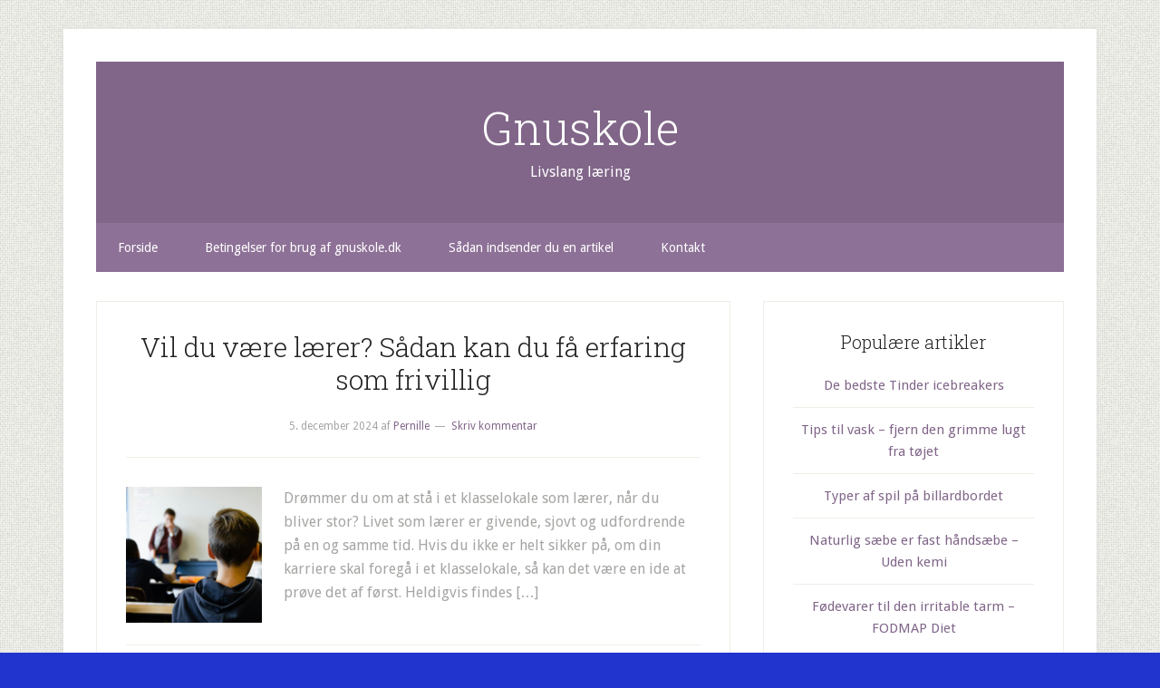

--- FILE ---
content_type: text/html; charset=UTF-8
request_url: https://www.gnuskole.dk/samfund-kultur/
body_size: 13643
content:
<!DOCTYPE html>
<html lang="da-DK">
<head >
<meta charset="UTF-8" />
<meta name="viewport" content="width=device-width, initial-scale=1" />
<meta name='robots' content='noindex, follow' />
	<style>img:is([sizes="auto" i], [sizes^="auto," i]) { contain-intrinsic-size: 3000px 1500px }</style>
	
	<!-- This site is optimized with the Yoast SEO plugin v24.7 - https://yoast.com/wordpress/plugins/seo/ -->
	<title>Samfund &amp; Kultur Archives - Gnuskole</title>
	<meta property="og:locale" content="da_DK" />
	<meta property="og:type" content="article" />
	<meta property="og:title" content="Samfund &amp; Kultur Archives - Gnuskole" />
	<meta property="og:url" content="http://www.gnuskole.dk/samfund-kultur/" />
	<meta property="og:site_name" content="Gnuskole" />
	<script type="application/ld+json" class="yoast-schema-graph">{"@context":"https://schema.org","@graph":[{"@type":"CollectionPage","@id":"http://www.gnuskole.dk/samfund-kultur/","url":"http://www.gnuskole.dk/samfund-kultur/","name":"Samfund &amp; Kultur Archives - Gnuskole","isPartOf":{"@id":"http://www.gnuskole.dk/#website"},"primaryImageOfPage":{"@id":"http://www.gnuskole.dk/samfund-kultur/#primaryimage"},"image":{"@id":"http://www.gnuskole.dk/samfund-kultur/#primaryimage"},"thumbnailUrl":"https://www.gnuskole.dk/wp-content/uploads/2024/12/bliv-frivillig-laerer-og-fa-erfaring.png","breadcrumb":{"@id":"http://www.gnuskole.dk/samfund-kultur/#breadcrumb"},"inLanguage":"da-DK"},{"@type":"ImageObject","inLanguage":"da-DK","@id":"http://www.gnuskole.dk/samfund-kultur/#primaryimage","url":"https://www.gnuskole.dk/wp-content/uploads/2024/12/bliv-frivillig-laerer-og-fa-erfaring.png","contentUrl":"https://www.gnuskole.dk/wp-content/uploads/2024/12/bliv-frivillig-laerer-og-fa-erfaring.png","width":713,"height":444,"caption":"Som frivillig lærer får du uvurderlig erfaring."},{"@type":"BreadcrumbList","@id":"http://www.gnuskole.dk/samfund-kultur/#breadcrumb","itemListElement":[{"@type":"ListItem","position":1,"name":"Hjem","item":"http://www.gnuskole.dk/"},{"@type":"ListItem","position":2,"name":"Samfund &amp; Kultur"}]},{"@type":"WebSite","@id":"http://www.gnuskole.dk/#website","url":"http://www.gnuskole.dk/","name":"Gnuskole","description":"Livslang læring","potentialAction":[{"@type":"SearchAction","target":{"@type":"EntryPoint","urlTemplate":"http://www.gnuskole.dk/?s={search_term_string}"},"query-input":{"@type":"PropertyValueSpecification","valueRequired":true,"valueName":"search_term_string"}}],"inLanguage":"da-DK"}]}</script>
	<!-- / Yoast SEO plugin. -->


<link rel='dns-prefetch' href='//fonts.googleapis.com' />
<link rel="alternate" type="application/rss+xml" title="Gnuskole &raquo; Feed" href="https://www.gnuskole.dk/feed/" />
<link rel="alternate" type="application/rss+xml" title="Gnuskole &raquo;-kommentar-feed" href="https://www.gnuskole.dk/comments/feed/" />
<link rel="alternate" type="application/rss+xml" title="Gnuskole &raquo; Samfund &amp; Kultur-kategori-feed" href="https://www.gnuskole.dk/samfund-kultur/feed/" />
<script type="text/javascript">
/* <![CDATA[ */
window._wpemojiSettings = {"baseUrl":"https:\/\/s.w.org\/images\/core\/emoji\/15.0.3\/72x72\/","ext":".png","svgUrl":"https:\/\/s.w.org\/images\/core\/emoji\/15.0.3\/svg\/","svgExt":".svg","source":{"concatemoji":"https:\/\/www.gnuskole.dk\/wp-includes\/js\/wp-emoji-release.min.js"}};
/*! This file is auto-generated */
!function(i,n){var o,s,e;function c(e){try{var t={supportTests:e,timestamp:(new Date).valueOf()};sessionStorage.setItem(o,JSON.stringify(t))}catch(e){}}function p(e,t,n){e.clearRect(0,0,e.canvas.width,e.canvas.height),e.fillText(t,0,0);var t=new Uint32Array(e.getImageData(0,0,e.canvas.width,e.canvas.height).data),r=(e.clearRect(0,0,e.canvas.width,e.canvas.height),e.fillText(n,0,0),new Uint32Array(e.getImageData(0,0,e.canvas.width,e.canvas.height).data));return t.every(function(e,t){return e===r[t]})}function u(e,t,n){switch(t){case"flag":return n(e,"\ud83c\udff3\ufe0f\u200d\u26a7\ufe0f","\ud83c\udff3\ufe0f\u200b\u26a7\ufe0f")?!1:!n(e,"\ud83c\uddfa\ud83c\uddf3","\ud83c\uddfa\u200b\ud83c\uddf3")&&!n(e,"\ud83c\udff4\udb40\udc67\udb40\udc62\udb40\udc65\udb40\udc6e\udb40\udc67\udb40\udc7f","\ud83c\udff4\u200b\udb40\udc67\u200b\udb40\udc62\u200b\udb40\udc65\u200b\udb40\udc6e\u200b\udb40\udc67\u200b\udb40\udc7f");case"emoji":return!n(e,"\ud83d\udc26\u200d\u2b1b","\ud83d\udc26\u200b\u2b1b")}return!1}function f(e,t,n){var r="undefined"!=typeof WorkerGlobalScope&&self instanceof WorkerGlobalScope?new OffscreenCanvas(300,150):i.createElement("canvas"),a=r.getContext("2d",{willReadFrequently:!0}),o=(a.textBaseline="top",a.font="600 32px Arial",{});return e.forEach(function(e){o[e]=t(a,e,n)}),o}function t(e){var t=i.createElement("script");t.src=e,t.defer=!0,i.head.appendChild(t)}"undefined"!=typeof Promise&&(o="wpEmojiSettingsSupports",s=["flag","emoji"],n.supports={everything:!0,everythingExceptFlag:!0},e=new Promise(function(e){i.addEventListener("DOMContentLoaded",e,{once:!0})}),new Promise(function(t){var n=function(){try{var e=JSON.parse(sessionStorage.getItem(o));if("object"==typeof e&&"number"==typeof e.timestamp&&(new Date).valueOf()<e.timestamp+604800&&"object"==typeof e.supportTests)return e.supportTests}catch(e){}return null}();if(!n){if("undefined"!=typeof Worker&&"undefined"!=typeof OffscreenCanvas&&"undefined"!=typeof URL&&URL.createObjectURL&&"undefined"!=typeof Blob)try{var e="postMessage("+f.toString()+"("+[JSON.stringify(s),u.toString(),p.toString()].join(",")+"));",r=new Blob([e],{type:"text/javascript"}),a=new Worker(URL.createObjectURL(r),{name:"wpTestEmojiSupports"});return void(a.onmessage=function(e){c(n=e.data),a.terminate(),t(n)})}catch(e){}c(n=f(s,u,p))}t(n)}).then(function(e){for(var t in e)n.supports[t]=e[t],n.supports.everything=n.supports.everything&&n.supports[t],"flag"!==t&&(n.supports.everythingExceptFlag=n.supports.everythingExceptFlag&&n.supports[t]);n.supports.everythingExceptFlag=n.supports.everythingExceptFlag&&!n.supports.flag,n.DOMReady=!1,n.readyCallback=function(){n.DOMReady=!0}}).then(function(){return e}).then(function(){var e;n.supports.everything||(n.readyCallback(),(e=n.source||{}).concatemoji?t(e.concatemoji):e.wpemoji&&e.twemoji&&(t(e.twemoji),t(e.wpemoji)))}))}((window,document),window._wpemojiSettings);
/* ]]> */
</script>
<link rel='stylesheet' id='lifestyle-pro-theme-css' href='https://www.gnuskole.dk/wp-content/themes/lifestyle-pro/style.css' type='text/css' media='all' />
<style id='wp-emoji-styles-inline-css' type='text/css'>

	img.wp-smiley, img.emoji {
		display: inline !important;
		border: none !important;
		box-shadow: none !important;
		height: 1em !important;
		width: 1em !important;
		margin: 0 0.07em !important;
		vertical-align: -0.1em !important;
		background: none !important;
		padding: 0 !important;
	}
</style>
<link rel='stylesheet' id='wp-block-library-css' href='https://www.gnuskole.dk/wp-includes/css/dist/block-library/style.min.css' type='text/css' media='all' />
<style id='classic-theme-styles-inline-css' type='text/css'>
/*! This file is auto-generated */
.wp-block-button__link{color:#fff;background-color:#32373c;border-radius:9999px;box-shadow:none;text-decoration:none;padding:calc(.667em + 2px) calc(1.333em + 2px);font-size:1.125em}.wp-block-file__button{background:#32373c;color:#fff;text-decoration:none}
</style>
<style id='global-styles-inline-css' type='text/css'>
:root{--wp--preset--aspect-ratio--square: 1;--wp--preset--aspect-ratio--4-3: 4/3;--wp--preset--aspect-ratio--3-4: 3/4;--wp--preset--aspect-ratio--3-2: 3/2;--wp--preset--aspect-ratio--2-3: 2/3;--wp--preset--aspect-ratio--16-9: 16/9;--wp--preset--aspect-ratio--9-16: 9/16;--wp--preset--color--black: #000000;--wp--preset--color--cyan-bluish-gray: #abb8c3;--wp--preset--color--white: #ffffff;--wp--preset--color--pale-pink: #f78da7;--wp--preset--color--vivid-red: #cf2e2e;--wp--preset--color--luminous-vivid-orange: #ff6900;--wp--preset--color--luminous-vivid-amber: #fcb900;--wp--preset--color--light-green-cyan: #7bdcb5;--wp--preset--color--vivid-green-cyan: #00d084;--wp--preset--color--pale-cyan-blue: #8ed1fc;--wp--preset--color--vivid-cyan-blue: #0693e3;--wp--preset--color--vivid-purple: #9b51e0;--wp--preset--gradient--vivid-cyan-blue-to-vivid-purple: linear-gradient(135deg,rgba(6,147,227,1) 0%,rgb(155,81,224) 100%);--wp--preset--gradient--light-green-cyan-to-vivid-green-cyan: linear-gradient(135deg,rgb(122,220,180) 0%,rgb(0,208,130) 100%);--wp--preset--gradient--luminous-vivid-amber-to-luminous-vivid-orange: linear-gradient(135deg,rgba(252,185,0,1) 0%,rgba(255,105,0,1) 100%);--wp--preset--gradient--luminous-vivid-orange-to-vivid-red: linear-gradient(135deg,rgba(255,105,0,1) 0%,rgb(207,46,46) 100%);--wp--preset--gradient--very-light-gray-to-cyan-bluish-gray: linear-gradient(135deg,rgb(238,238,238) 0%,rgb(169,184,195) 100%);--wp--preset--gradient--cool-to-warm-spectrum: linear-gradient(135deg,rgb(74,234,220) 0%,rgb(151,120,209) 20%,rgb(207,42,186) 40%,rgb(238,44,130) 60%,rgb(251,105,98) 80%,rgb(254,248,76) 100%);--wp--preset--gradient--blush-light-purple: linear-gradient(135deg,rgb(255,206,236) 0%,rgb(152,150,240) 100%);--wp--preset--gradient--blush-bordeaux: linear-gradient(135deg,rgb(254,205,165) 0%,rgb(254,45,45) 50%,rgb(107,0,62) 100%);--wp--preset--gradient--luminous-dusk: linear-gradient(135deg,rgb(255,203,112) 0%,rgb(199,81,192) 50%,rgb(65,88,208) 100%);--wp--preset--gradient--pale-ocean: linear-gradient(135deg,rgb(255,245,203) 0%,rgb(182,227,212) 50%,rgb(51,167,181) 100%);--wp--preset--gradient--electric-grass: linear-gradient(135deg,rgb(202,248,128) 0%,rgb(113,206,126) 100%);--wp--preset--gradient--midnight: linear-gradient(135deg,rgb(2,3,129) 0%,rgb(40,116,252) 100%);--wp--preset--font-size--small: 13px;--wp--preset--font-size--medium: 20px;--wp--preset--font-size--large: 36px;--wp--preset--font-size--x-large: 42px;--wp--preset--spacing--20: 0.44rem;--wp--preset--spacing--30: 0.67rem;--wp--preset--spacing--40: 1rem;--wp--preset--spacing--50: 1.5rem;--wp--preset--spacing--60: 2.25rem;--wp--preset--spacing--70: 3.38rem;--wp--preset--spacing--80: 5.06rem;--wp--preset--shadow--natural: 6px 6px 9px rgba(0, 0, 0, 0.2);--wp--preset--shadow--deep: 12px 12px 50px rgba(0, 0, 0, 0.4);--wp--preset--shadow--sharp: 6px 6px 0px rgba(0, 0, 0, 0.2);--wp--preset--shadow--outlined: 6px 6px 0px -3px rgba(255, 255, 255, 1), 6px 6px rgba(0, 0, 0, 1);--wp--preset--shadow--crisp: 6px 6px 0px rgba(0, 0, 0, 1);}:where(.is-layout-flex){gap: 0.5em;}:where(.is-layout-grid){gap: 0.5em;}body .is-layout-flex{display: flex;}.is-layout-flex{flex-wrap: wrap;align-items: center;}.is-layout-flex > :is(*, div){margin: 0;}body .is-layout-grid{display: grid;}.is-layout-grid > :is(*, div){margin: 0;}:where(.wp-block-columns.is-layout-flex){gap: 2em;}:where(.wp-block-columns.is-layout-grid){gap: 2em;}:where(.wp-block-post-template.is-layout-flex){gap: 1.25em;}:where(.wp-block-post-template.is-layout-grid){gap: 1.25em;}.has-black-color{color: var(--wp--preset--color--black) !important;}.has-cyan-bluish-gray-color{color: var(--wp--preset--color--cyan-bluish-gray) !important;}.has-white-color{color: var(--wp--preset--color--white) !important;}.has-pale-pink-color{color: var(--wp--preset--color--pale-pink) !important;}.has-vivid-red-color{color: var(--wp--preset--color--vivid-red) !important;}.has-luminous-vivid-orange-color{color: var(--wp--preset--color--luminous-vivid-orange) !important;}.has-luminous-vivid-amber-color{color: var(--wp--preset--color--luminous-vivid-amber) !important;}.has-light-green-cyan-color{color: var(--wp--preset--color--light-green-cyan) !important;}.has-vivid-green-cyan-color{color: var(--wp--preset--color--vivid-green-cyan) !important;}.has-pale-cyan-blue-color{color: var(--wp--preset--color--pale-cyan-blue) !important;}.has-vivid-cyan-blue-color{color: var(--wp--preset--color--vivid-cyan-blue) !important;}.has-vivid-purple-color{color: var(--wp--preset--color--vivid-purple) !important;}.has-black-background-color{background-color: var(--wp--preset--color--black) !important;}.has-cyan-bluish-gray-background-color{background-color: var(--wp--preset--color--cyan-bluish-gray) !important;}.has-white-background-color{background-color: var(--wp--preset--color--white) !important;}.has-pale-pink-background-color{background-color: var(--wp--preset--color--pale-pink) !important;}.has-vivid-red-background-color{background-color: var(--wp--preset--color--vivid-red) !important;}.has-luminous-vivid-orange-background-color{background-color: var(--wp--preset--color--luminous-vivid-orange) !important;}.has-luminous-vivid-amber-background-color{background-color: var(--wp--preset--color--luminous-vivid-amber) !important;}.has-light-green-cyan-background-color{background-color: var(--wp--preset--color--light-green-cyan) !important;}.has-vivid-green-cyan-background-color{background-color: var(--wp--preset--color--vivid-green-cyan) !important;}.has-pale-cyan-blue-background-color{background-color: var(--wp--preset--color--pale-cyan-blue) !important;}.has-vivid-cyan-blue-background-color{background-color: var(--wp--preset--color--vivid-cyan-blue) !important;}.has-vivid-purple-background-color{background-color: var(--wp--preset--color--vivid-purple) !important;}.has-black-border-color{border-color: var(--wp--preset--color--black) !important;}.has-cyan-bluish-gray-border-color{border-color: var(--wp--preset--color--cyan-bluish-gray) !important;}.has-white-border-color{border-color: var(--wp--preset--color--white) !important;}.has-pale-pink-border-color{border-color: var(--wp--preset--color--pale-pink) !important;}.has-vivid-red-border-color{border-color: var(--wp--preset--color--vivid-red) !important;}.has-luminous-vivid-orange-border-color{border-color: var(--wp--preset--color--luminous-vivid-orange) !important;}.has-luminous-vivid-amber-border-color{border-color: var(--wp--preset--color--luminous-vivid-amber) !important;}.has-light-green-cyan-border-color{border-color: var(--wp--preset--color--light-green-cyan) !important;}.has-vivid-green-cyan-border-color{border-color: var(--wp--preset--color--vivid-green-cyan) !important;}.has-pale-cyan-blue-border-color{border-color: var(--wp--preset--color--pale-cyan-blue) !important;}.has-vivid-cyan-blue-border-color{border-color: var(--wp--preset--color--vivid-cyan-blue) !important;}.has-vivid-purple-border-color{border-color: var(--wp--preset--color--vivid-purple) !important;}.has-vivid-cyan-blue-to-vivid-purple-gradient-background{background: var(--wp--preset--gradient--vivid-cyan-blue-to-vivid-purple) !important;}.has-light-green-cyan-to-vivid-green-cyan-gradient-background{background: var(--wp--preset--gradient--light-green-cyan-to-vivid-green-cyan) !important;}.has-luminous-vivid-amber-to-luminous-vivid-orange-gradient-background{background: var(--wp--preset--gradient--luminous-vivid-amber-to-luminous-vivid-orange) !important;}.has-luminous-vivid-orange-to-vivid-red-gradient-background{background: var(--wp--preset--gradient--luminous-vivid-orange-to-vivid-red) !important;}.has-very-light-gray-to-cyan-bluish-gray-gradient-background{background: var(--wp--preset--gradient--very-light-gray-to-cyan-bluish-gray) !important;}.has-cool-to-warm-spectrum-gradient-background{background: var(--wp--preset--gradient--cool-to-warm-spectrum) !important;}.has-blush-light-purple-gradient-background{background: var(--wp--preset--gradient--blush-light-purple) !important;}.has-blush-bordeaux-gradient-background{background: var(--wp--preset--gradient--blush-bordeaux) !important;}.has-luminous-dusk-gradient-background{background: var(--wp--preset--gradient--luminous-dusk) !important;}.has-pale-ocean-gradient-background{background: var(--wp--preset--gradient--pale-ocean) !important;}.has-electric-grass-gradient-background{background: var(--wp--preset--gradient--electric-grass) !important;}.has-midnight-gradient-background{background: var(--wp--preset--gradient--midnight) !important;}.has-small-font-size{font-size: var(--wp--preset--font-size--small) !important;}.has-medium-font-size{font-size: var(--wp--preset--font-size--medium) !important;}.has-large-font-size{font-size: var(--wp--preset--font-size--large) !important;}.has-x-large-font-size{font-size: var(--wp--preset--font-size--x-large) !important;}
:where(.wp-block-post-template.is-layout-flex){gap: 1.25em;}:where(.wp-block-post-template.is-layout-grid){gap: 1.25em;}
:where(.wp-block-columns.is-layout-flex){gap: 2em;}:where(.wp-block-columns.is-layout-grid){gap: 2em;}
:root :where(.wp-block-pullquote){font-size: 1.5em;line-height: 1.6;}
</style>
<link rel='stylesheet' id='contact-form-7-css' href='https://www.gnuskole.dk/wp-content/plugins/contact-form-7/includes/css/styles.css' type='text/css' media='all' />
<link rel='stylesheet' id='google-fonts-css' href='//fonts.googleapis.com/css?family=Droid+Sans%3A400%2C700%7CRoboto+Slab%3A400%2C300%2C700&#038;ver=3.0.0' type='text/css' media='all' />
<style id='akismet-widget-style-inline-css' type='text/css'>

			.a-stats {
				--akismet-color-mid-green: #357b49;
				--akismet-color-white: #fff;
				--akismet-color-light-grey: #f6f7f7;

				max-width: 350px;
				width: auto;
			}

			.a-stats * {
				all: unset;
				box-sizing: border-box;
			}

			.a-stats strong {
				font-weight: 600;
			}

			.a-stats a.a-stats__link,
			.a-stats a.a-stats__link:visited,
			.a-stats a.a-stats__link:active {
				background: var(--akismet-color-mid-green);
				border: none;
				box-shadow: none;
				border-radius: 8px;
				color: var(--akismet-color-white);
				cursor: pointer;
				display: block;
				font-family: -apple-system, BlinkMacSystemFont, 'Segoe UI', 'Roboto', 'Oxygen-Sans', 'Ubuntu', 'Cantarell', 'Helvetica Neue', sans-serif;
				font-weight: 500;
				padding: 12px;
				text-align: center;
				text-decoration: none;
				transition: all 0.2s ease;
			}

			/* Extra specificity to deal with TwentyTwentyOne focus style */
			.widget .a-stats a.a-stats__link:focus {
				background: var(--akismet-color-mid-green);
				color: var(--akismet-color-white);
				text-decoration: none;
			}

			.a-stats a.a-stats__link:hover {
				filter: brightness(110%);
				box-shadow: 0 4px 12px rgba(0, 0, 0, 0.06), 0 0 2px rgba(0, 0, 0, 0.16);
			}

			.a-stats .count {
				color: var(--akismet-color-white);
				display: block;
				font-size: 1.5em;
				line-height: 1.4;
				padding: 0 13px;
				white-space: nowrap;
			}
		
</style>
<link rel="https://api.w.org/" href="https://www.gnuskole.dk/wp-json/" /><link rel="alternate" title="JSON" type="application/json" href="https://www.gnuskole.dk/wp-json/wp/v2/categories/58" /><link rel="EditURI" type="application/rsd+xml" title="RSD" href="https://www.gnuskole.dk/xmlrpc.php?rsd" />
<meta name="generator" content="WordPress 6.7.3" />
<script type="text/javascript">//<![CDATA[
  function external_links_in_new_windows_loop() {
    if (!document.links) {
      document.links = document.getElementsByTagName('a');
    }
    var change_link = false;
    var force = '';
    var ignore = '';

    for (var t=0; t<document.links.length; t++) {
      var all_links = document.links[t];
      change_link = false;
      
      if(document.links[t].hasAttribute('onClick') == false) {
        // forced if the address starts with http (or also https), but does not link to the current domain
        if(all_links.href.search(/^http/) != -1 && all_links.href.search('www.gnuskole.dk') == -1 && all_links.href.search(/^#/) == -1) {
          // console.log('Changed ' + all_links.href);
          change_link = true;
        }
          
        if(force != '' && all_links.href.search(force) != -1) {
          // forced
          // console.log('force ' + all_links.href);
          change_link = true;
        }
        
        if(ignore != '' && all_links.href.search(ignore) != -1) {
          // console.log('ignore ' + all_links.href);
          // ignored
          change_link = false;
        }

        if(change_link == true) {
          // console.log('Changed ' + all_links.href);
          document.links[t].setAttribute('onClick', 'javascript:window.open(\'' + all_links.href.replace(/'/g, '') + '\', \'_blank\', \'noopener\'); return false;');
          document.links[t].removeAttribute('target');
        }
      }
    }
  }
  
  // Load
  function external_links_in_new_windows_load(func)
  {  
    var oldonload = window.onload;
    if (typeof window.onload != 'function'){
      window.onload = func;
    } else {
      window.onload = function(){
        oldonload();
        func();
      }
    }
  }

  external_links_in_new_windows_load(external_links_in_new_windows_loop);
  //]]></script>

<link rel="icon" href="https://www.gnuskole.dk/wp-content/themes/lifestyle-pro/images/favicon.ico" />
<link rel="pingback" href="https://www.gnuskole.dk/xmlrpc.php" />
<script type="text/javascript" src="https://www.gnuskole.dk/wp-content/plugins/si-captcha-for-wordpress/captcha/si_captcha.js?ver=1770050283"></script>
<!-- begin SI CAPTCHA Anti-Spam - login/register form style -->
<style type="text/css">
.si_captcha_small { width:175px; height:45px; padding-top:10px; padding-bottom:10px; }
.si_captcha_large { width:250px; height:60px; padding-top:10px; padding-bottom:10px; }
img#si_image_com { border-style:none; margin:0; padding-right:5px; float:left; }
img#si_image_reg { border-style:none; margin:0; padding-right:5px; float:left; }
img#si_image_log { border-style:none; margin:0; padding-right:5px; float:left; }
img#si_image_side_login { border-style:none; margin:0; padding-right:5px; float:left; }
img#si_image_checkout { border-style:none; margin:0; padding-right:5px; float:left; }
img#si_image_jetpack { border-style:none; margin:0; padding-right:5px; float:left; }
img#si_image_bbpress_topic { border-style:none; margin:0; padding-right:5px; float:left; }
.si_captcha_refresh { border-style:none; margin:0; vertical-align:bottom; }
div#si_captcha_input { display:block; padding-top:15px; padding-bottom:5px; }
label#si_captcha_code_label { margin:0; }
input#si_captcha_code_input { width:65px; }
p#si_captcha_code_p { clear: left; padding-top:10px; }
.si-captcha-jetpack-error { color:#DC3232; }
</style>
<!-- end SI CAPTCHA Anti-Spam - login/register form style -->
<style type="text/css">.broken_link, a.broken_link {
	text-decoration: line-through;
}</style><style type="text/css" id="custom-background-css">
body.custom-background { background-color: #2135ce; background-image: url("https://www.gnuskole.dk/wp-content/themes/lifestyle-pro/images/bg.png"); background-position: left top; background-size: auto; background-repeat: repeat; background-attachment: fixed; }
</style>
	<!-- Facebook Pixel Code -->

<script>

!function(f,b,e,v,n,t,s){if(f.fbq)return;n=f.fbq=function(){n.callMethod?

n.callMethod.apply(n,arguments):n.queue.push(arguments)};if(!f._fbq)f._fbq=n;

n.push=n;n.loaded=!0;n.version=\'2.0\';n.queue=[];t=b.createElement(e);t.async=!0;

t.src=v;s=b.getElementsByTagName(e)[0];s.parentNode.insertBefore(t,s)}(window,

document,\'script\',\'https://connect.facebook.net/en_US/fbevents.js\');

 

fbq(\'init\', \'411660185662525\');

fbq(\'track\', \'PageView\');

</script>

<noscript><img height=\"1\" width=\"1\" style=\"display:none\"

src=\"https://www.facebook.com/tr?id=411660185662525&ev=PageView&noscript=1\"

/></noscript>

<!-- DO NOT MODIFY -->

<!-- End Facebook Pixel Code --><!-- Clicky Web Analytics - https://clicky.com, WordPress Plugin by Yoast - https://yoast.com/wordpress/plugins/clicky/ --><script type='text/javascript'>
	function clicky_gc(name) {
		var ca = document.cookie.split(';');
		for (var i in ca) {
			if (ca[i].indexOf(name + '=') != -1) {
				return decodeURIComponent(ca[i].split('=')[1]);
			}
		}
		return '';
	}
	var username_check = clicky_gc('"comment_author_1b39f34a7c2e9c167aaede96efdb1fd9"');
	if (username_check) var clicky_custom_session = {username: username_check};
</script>
<script>
	
	var clicky_site_ids = clicky_site_ids || [];
	clicky_site_ids.push("100734998");
</script>
<script async src="//static.getclicky.com/js"></script></head>
<body class="archive category category-samfund-kultur category-58 custom-background custom-header header-full-width content-sidebar genesis-breadcrumbs-hidden genesis-footer-widgets-hidden lifestyle-pro-purple">
<div class="site-container"><header class="site-header"><div class="wrap"><div class="title-area"><p class="site-title"><a href="https://www.gnuskole.dk/">Gnuskole</a></p><p class="site-description">Livslang læring</p></div></div></header><nav class="nav-secondary" aria-label="Secondary"><div class="wrap"><ul id="menu-main_menu" class="menu genesis-nav-menu menu-secondary"><li id="menu-item-5999" class="menu-item menu-item-type-custom menu-item-object-custom menu-item-home menu-item-5999"><a href="https://www.gnuskole.dk/"><span >Forside</span></a></li>
<li id="menu-item-5998" class="menu-item menu-item-type-post_type menu-item-object-page menu-item-5998"><a href="https://www.gnuskole.dk/betingelser/"><span >Betingelser for brug af gnuskole.dk</span></a></li>
<li id="menu-item-5996" class="menu-item menu-item-type-post_type menu-item-object-page menu-item-5996"><a href="https://www.gnuskole.dk/sadan-indsender-du-en-artikel/"><span >Sådan indsender du en artikel</span></a></li>
<li id="menu-item-5997" class="menu-item menu-item-type-post_type menu-item-object-page menu-item-5997"><a href="https://www.gnuskole.dk/kontakt/"><span >Kontakt</span></a></li>
</ul></div></nav><div class="site-inner"><div class="content-sidebar-wrap"><main class="content"><article class="post-10314 post type-post status-publish format-standard has-post-thumbnail category-born category-diverse-guides category-business-career category-guides category-karriere category-rejse category-steder-rejse-artikler category-uddannelse-kursus category-udland tag-frivilligt-arbejde tag-laerer tag-laerervikar tag-ngo tag-udlandet entry" aria-label="Vil du være lærer? Sådan kan du få erfaring som frivillig"><header class="entry-header"><h2 class="entry-title"><a class="entry-title-link" rel="bookmark" href="https://www.gnuskole.dk/vil-du-vaere-laerer-saadan-kan-du-faa-erfaring-som-frivillig/">Vil du være lærer? Sådan kan du få erfaring som frivillig</a></h2>
<p class="entry-meta"><time class="entry-time">5. december 2024</time> af <span class="entry-author"><a href="https://www.gnuskole.dk/author/digitalmads/" class="entry-author-link" rel="author"><span class="entry-author-name">Pernille</span></a></span> <span class="entry-comments-link"><a href="https://www.gnuskole.dk/vil-du-vaere-laerer-saadan-kan-du-faa-erfaring-som-frivillig/#respond">Skriv kommentar</a></span> </p></header><div class="entry-content"><a class="entry-image-link" href="https://www.gnuskole.dk/vil-du-vaere-laerer-saadan-kan-du-faa-erfaring-som-frivillig/" aria-hidden="true" tabindex="-1"><img width="150" height="150" src="https://www.gnuskole.dk/wp-content/uploads/2024/12/bliv-frivillig-laerer-og-fa-erfaring-150x150.png" class="alignleft post-image entry-image" alt="Som frivillig lærer får du uvurderlig erfaring." decoding="async" /></a><p>Drømmer du om at stå i et klasselokale som lærer, når du bliver stor? Livet som lærer er givende, sjovt og udfordrende på en og samme tid. Hvis du ikke er helt sikker på, om din karriere skal foregå i et klasselokale, så kan det være en ide at prøve det af først. Heldigvis findes [&hellip;]</p>
</div><footer class="entry-footer"><p class="entry-meta"><span class="entry-categories">Skrevet i: <a href="https://www.gnuskole.dk/andet/born/" rel="category tag">Børn</a>, <a href="https://www.gnuskole.dk/guides/diverse-guides/" rel="category tag">Diverse guides</a>, <a href="https://www.gnuskole.dk/business-career/" rel="category tag">Forretning - Karriere</a>, <a href="https://www.gnuskole.dk/guides/" rel="category tag">Guides</a>, <a href="https://www.gnuskole.dk/business-career/karriere/" rel="category tag">Karriere</a>, <a href="https://www.gnuskole.dk/guides/rejse/" rel="category tag">Rejse</a>, <a href="https://www.gnuskole.dk/steder-rejse-artikler/" rel="category tag">Steder - Rejse artikler</a>, <a href="https://www.gnuskole.dk/business-career/uddannelse-kursus/" rel="category tag">Uddannelse &amp; kursus</a>, <a href="https://www.gnuskole.dk/samfund-kultur/udland/" rel="category tag">Udland</a></span> <span class="entry-tags">Tags: <a href="https://www.gnuskole.dk/tag/frivilligt-arbejde/" rel="tag">frivilligt arbejde</a>, <a href="https://www.gnuskole.dk/tag/laerer/" rel="tag">lærer</a>, <a href="https://www.gnuskole.dk/tag/laerervikar/" rel="tag">lærervikar</a>, <a href="https://www.gnuskole.dk/tag/ngo/" rel="tag">ngo</a>, <a href="https://www.gnuskole.dk/tag/udlandet/" rel="tag">Udlandet</a></span></p></footer></article><article class="post-10209 post type-post status-publish format-standard has-post-thumbnail category-samfund-kultur entry" aria-label="3 af verdens hårdeste, fysiske erhverv"><header class="entry-header"><h2 class="entry-title"><a class="entry-title-link" rel="bookmark" href="https://www.gnuskole.dk/3-af-verdens-haardeste-fysiske-erhverv/">3 af verdens hårdeste, fysiske erhverv</a></h2>
<p class="entry-meta"><time class="entry-time">19. februar 2021</time> af <span class="entry-author"><a href="https://www.gnuskole.dk/author/gnuskole-admin/" class="entry-author-link" rel="author"><span class="entry-author-name">gnuskole-admin</span></a></span> <span class="entry-comments-link"><a href="https://www.gnuskole.dk/3-af-verdens-haardeste-fysiske-erhverv/#respond">Skriv kommentar</a></span> </p></header><div class="entry-content"><a class="entry-image-link" href="https://www.gnuskole.dk/3-af-verdens-haardeste-fysiske-erhverv/" aria-hidden="true" tabindex="-1"><img width="150" height="150" src="https://www.gnuskole.dk/wp-content/uploads/2021/02/wood-3163292-960-7201-150x150.jpg" class="alignleft post-image entry-image" alt="wood-3163292-960-7201" decoding="async" loading="lazy" /></a><p>Nogle erhverv er hårdere end andre. Disse erhverv stiller store krav til din fysiske styrke og kan af og til også være blandt de farligste erhverv. Det er de erhverv, hvor du ved, at du får en kort karriere, hvis du sætter fod inden for. Her introducerer vi dig for tre af verdens hårdeste og mest fysiske [&hellip;]</p>
</div><footer class="entry-footer"><p class="entry-meta"><span class="entry-categories">Skrevet i: <a href="https://www.gnuskole.dk/samfund-kultur/" rel="category tag">Samfund &amp; Kultur</a></span> </p></footer></article><article class="post-9023 post type-post status-publish format-standard has-post-thumbnail category-diverse-guides category-lan category-konomi tag-forbrugslan tag-lan-2 tag-okonomi entry" aria-label="Hvordan klager man over et forbrugslån?"><header class="entry-header"><h2 class="entry-title"><a class="entry-title-link" rel="bookmark" href="https://www.gnuskole.dk/hvordan-klager-man-over-et-forbrugslaan/">Hvordan klager man over et forbrugslån?</a></h2>
<p class="entry-meta"><time class="entry-time">4. juni 2018</time> af <span class="entry-author"><a href="https://www.gnuskole.dk/author/malte/" class="entry-author-link" rel="author"><span class="entry-author-name">Malte</span></a></span> <span class="entry-comments-link"><a href="https://www.gnuskole.dk/hvordan-klager-man-over-et-forbrugslaan/#respond">Skriv kommentar</a></span> </p></header><div class="entry-content"><a class="entry-image-link" href="https://www.gnuskole.dk/hvordan-klager-man-over-et-forbrugslaan/" aria-hidden="true" tabindex="-1"><img width="150" height="150" src="https://www.gnuskole.dk/wp-content/uploads/2017/02/hvordan-klager-over-forbrugslaan-150x150.jpg" class="alignleft post-image entry-image" alt="Klage over forbrugslån" decoding="async" loading="lazy" srcset="https://www.gnuskole.dk/wp-content/uploads/2017/02/hvordan-klager-over-forbrugslaan-150x150.jpg 150w, https://www.gnuskole.dk/wp-content/uploads/2017/02/hvordan-klager-over-forbrugslaan-300x300.jpg 300w, https://www.gnuskole.dk/wp-content/uploads/2017/02/hvordan-klager-over-forbrugslaan-768x768.jpg 768w, https://www.gnuskole.dk/wp-content/uploads/2017/02/hvordan-klager-over-forbrugslaan.jpg 1000w" sizes="auto, (max-width: 150px) 100vw, 150px" /></a><p>Der kan være flere årsager til, du ønsker at klage over dit forbrugslån. Måske er du blevet opkrævet for høje gebyrer eller føler dig vildledt af markedsføringen. Her (eller her) kan du læse om dine klagemuligheder. Klageinstanser Der er forskellige instanser, du kan indberette din klage hos alt efter, hvad du vil klage over ved [&hellip;]</p>
</div><footer class="entry-footer"><p class="entry-meta"><span class="entry-categories">Skrevet i: <a href="https://www.gnuskole.dk/guides/diverse-guides/" rel="category tag">Diverse guides</a>, <a href="https://www.gnuskole.dk/erhverv-%c3%b8konomi/lan/" rel="category tag">Lån</a>, <a href="https://www.gnuskole.dk/samfund-kultur/%c3%b8konomi/" rel="category tag">Økonomi</a></span> <span class="entry-tags">Tags: <a href="https://www.gnuskole.dk/tag/forbrugslan/" rel="tag">forbrugslån</a>, <a href="https://www.gnuskole.dk/tag/lan-2/" rel="tag">lån</a>, <a href="https://www.gnuskole.dk/tag/okonomi/" rel="tag">økonomi</a></span></p></footer></article><article class="post-8919 post type-post status-publish format-standard has-post-thumbnail category-indland category-samfundet entry" aria-label="Kørekort for 17-årige: Krav og regler"><header class="entry-header"><h2 class="entry-title"><a class="entry-title-link" rel="bookmark" href="https://www.gnuskole.dk/koerekort-for-17-aarige-krav-og-regler/">Kørekort for 17-årige: Krav og regler</a></h2>
<p class="entry-meta"><time class="entry-time">26. april 2018</time> af <span class="entry-author"><a href="https://www.gnuskole.dk/author/kasper/" class="entry-author-link" rel="author"><span class="entry-author-name">Kasper</span></a></span> <span class="entry-comments-link"><a href="https://www.gnuskole.dk/koerekort-for-17-aarige-krav-og-regler/#respond">Skriv kommentar</a></span> </p></header><div class="entry-content"><a class="entry-image-link" href="https://www.gnuskole.dk/koerekort-for-17-aarige-krav-og-regler/" aria-hidden="true" tabindex="-1"><img width="150" height="150" src="https://www.gnuskole.dk/wp-content/uploads/2014/08/Ung-kvinde-har-netop-fået-nøglen-til-sin-nye-bil-150x150.jpg" class="alignleft post-image entry-image" alt="Ung kvinde har netop fået nøglen til sin nye bil" decoding="async" loading="lazy" /></a><p>Den 31. maj i år blev det besluttet at indføre en 3-årig prøveperiode der sænker den nuværende kørekortalder fra 18 til 17 år. Da det blev besluttet blev der ikke sat nogen dato på, men det blev der for nylig i november måned. Fra d. 1. januar 2017 kan alle danske 17-årige begynde at tage [&hellip;]</p>
</div><footer class="entry-footer"><p class="entry-meta"><span class="entry-categories">Skrevet i: <a href="https://www.gnuskole.dk/samfund-kultur/indland/" rel="category tag">Indland</a>, <a href="https://www.gnuskole.dk/samfund-kultur/samfundet/" rel="category tag">Samfundet</a></span> </p></footer></article><article class="post-8636 post type-post status-publish format-standard has-post-thumbnail category-konomi entry" aria-label="Find de fede reservedele på nettet"><header class="entry-header"><h2 class="entry-title"><a class="entry-title-link" rel="bookmark" href="https://www.gnuskole.dk/find-fede-reservedele-paa-nettet/">Find de fede reservedele på nettet</a></h2>
<p class="entry-meta"><time class="entry-time">23. juni 2016</time> af <span class="entry-author"><a href="https://www.gnuskole.dk/author/gnuskole-admin/" class="entry-author-link" rel="author"><span class="entry-author-name">gnuskole-admin</span></a></span> <span class="entry-comments-link"><a href="https://www.gnuskole.dk/find-fede-reservedele-paa-nettet/#respond">Skriv kommentar</a></span> </p></header><div class="entry-content"><a class="entry-image-link" href="https://www.gnuskole.dk/find-fede-reservedele-paa-nettet/" aria-hidden="true" tabindex="-1"><img width="150" height="150" src="https://www.gnuskole.dk/wp-content/uploads/2016/06/Und-kvinde-i-sort-kjole-på-rød-scooter-150x150.jpg" class="alignleft post-image entry-image" alt="Und kvinde i sort kjole på rød scooter" decoding="async" loading="lazy" /></a><p>Mange danskere køber reservedele til deres scooter hos deres lokale forhandler. De bør dog i stedet købe dem på nettet, hvor de kan spare rigtig  mange penge. Det har altid været nødvendigt for os mennesker at kunne bevæge os fra et sted til et andet. I gamle dage var det via gåben eller hestevogn, mens [&hellip;]</p>
</div><footer class="entry-footer"><p class="entry-meta"><span class="entry-categories">Skrevet i: <a href="https://www.gnuskole.dk/samfund-kultur/%c3%b8konomi/" rel="category tag">Økonomi</a></span> </p></footer></article><article class="post-8247 post type-post status-publish format-standard has-post-thumbnail category-konomi tag-kliklaan tag-lan-2 tag-penge entry" aria-label="Kliklån er til, når du har brug for det"><header class="entry-header"><h2 class="entry-title"><a class="entry-title-link" rel="bookmark" href="https://www.gnuskole.dk/kliklaan-naar-du-har-brug/">Kliklån er til, når du har brug for det</a></h2>
<p class="entry-meta"><time class="entry-time">8. november 2015</time> af <span class="entry-author"><a href="https://www.gnuskole.dk/author/dingding/" class="entry-author-link" rel="author"><span class="entry-author-name">dingding</span></a></span> <span class="entry-comments-link"><a href="https://www.gnuskole.dk/kliklaan-naar-du-har-brug/#respond">Skriv kommentar</a></span> </p></header><div class="entry-content"><a class="entry-image-link" href="https://www.gnuskole.dk/kliklaan-naar-du-har-brug/" aria-hidden="true" tabindex="-1"><img width="150" height="150" src="https://www.gnuskole.dk/wp-content/uploads/2013/10/1276337_18709782-150x150.jpg" class="alignleft post-image entry-image" alt="" decoding="async" loading="lazy" /></a><p>Mange mennesker vil i disse tider gerne have forskellige ting. Der er råd til visse af disse ting men ikke dem alle. Spørgsmålet er herefter hvad man gør, når man kun har råd til enkelte af disse ting men hvor man gerne vil have dem alle. Svaret på dette kan være kliklån. På hjemmesiden for [&hellip;]</p>
</div><footer class="entry-footer"><p class="entry-meta"><span class="entry-categories">Skrevet i: <a href="https://www.gnuskole.dk/samfund-kultur/%c3%b8konomi/" rel="category tag">Økonomi</a></span> <span class="entry-tags">Tags: <a href="https://www.gnuskole.dk/tag/kliklaan/" rel="tag">kliklån</a>, <a href="https://www.gnuskole.dk/tag/lan-2/" rel="tag">lån</a>, <a href="https://www.gnuskole.dk/tag/penge/" rel="tag">penge</a></span></p></footer></article><article class="post-7963 post type-post status-publish format-standard has-post-thumbnail category-konomi entry" aria-label="4 gode råd inden du søger fonde"><header class="entry-header"><h2 class="entry-title"><a class="entry-title-link" rel="bookmark" href="https://www.gnuskole.dk/4-gode-raad-inden-du-soeger-fonde/">4 gode råd inden du søger fonde</a></h2>
<p class="entry-meta"><time class="entry-time">10. april 2015</time> af <span class="entry-author"><a href="https://www.gnuskole.dk/author/sgregersen/" class="entry-author-link" rel="author"><span class="entry-author-name">sgregersen</span></a></span> <span class="entry-comments-link"><a href="https://www.gnuskole.dk/4-gode-raad-inden-du-soeger-fonde/#respond">Skriv kommentar</a></span> </p></header><div class="entry-content"><a class="entry-image-link" href="https://www.gnuskole.dk/4-gode-raad-inden-du-soeger-fonde/" aria-hidden="true" tabindex="-1"><img width="150" height="150" src="https://www.gnuskole.dk/wp-content/uploads/2015/01/Stress-mand-med-en-masse-papirer-flyvende-ud-af-hovedet-150x150.jpg" class="alignleft post-image entry-image" alt="Stress - mand med en masse papirer flyvende ud af hovedet" decoding="async" loading="lazy" srcset="https://www.gnuskole.dk/wp-content/uploads/2015/01/Stress-mand-med-en-masse-papirer-flyvende-ud-af-hovedet-150x150.jpg 150w, https://www.gnuskole.dk/wp-content/uploads/2015/01/Stress-mand-med-en-masse-papirer-flyvende-ud-af-hovedet-300x300.jpg 300w, https://www.gnuskole.dk/wp-content/uploads/2015/01/Stress-mand-med-en-masse-papirer-flyvende-ud-af-hovedet-1024x1024.jpg 1024w, https://www.gnuskole.dk/wp-content/uploads/2015/01/Stress-mand-med-en-masse-papirer-flyvende-ud-af-hovedet.jpg 1280w" sizes="auto, (max-width: 150px) 100vw, 150px" /></a><p>I princippet er det super enkelt at få penge fra fonde. Man finder deres adresse, sender dem en ansøgning og modtager en masse penge. Men virkeligheden er meget mere nuanceret end som så. Der er mange ansøgere til fondenes midler og derfor er det kun de bedste ansøgere der får bevilliget penge. Herunder kan du [&hellip;]</p>
</div><footer class="entry-footer"><p class="entry-meta"><span class="entry-categories">Skrevet i: <a href="https://www.gnuskole.dk/samfund-kultur/%c3%b8konomi/" rel="category tag">Økonomi</a></span> </p></footer></article><article class="post-7279 post type-post status-publish format-standard has-post-thumbnail category-historie-kultur tag-armband tag-herremode entry" aria-label="Mænd og Armbånd &#8211; en trend?"><header class="entry-header"><h2 class="entry-title"><a class="entry-title-link" rel="bookmark" href="https://www.gnuskole.dk/maend-og-armbaand-en-trend/">Mænd og Armbånd &#8211; en trend?</a></h2>
<p class="entry-meta"><time class="entry-time">28. oktober 2014</time> af <span class="entry-author"><a href="https://www.gnuskole.dk/author/jjdenmark/" class="entry-author-link" rel="author"><span class="entry-author-name">jjdenmark</span></a></span> <span class="entry-comments-link"><a href="https://www.gnuskole.dk/maend-og-armbaand-en-trend/#respond">Skriv kommentar</a></span> </p></header><div class="entry-content"><a class="entry-image-link" href="https://www.gnuskole.dk/maend-og-armbaand-en-trend/" aria-hidden="true" tabindex="-1"><img width="150" height="150" src="https://www.gnuskole.dk/wp-content/uploads/2014/10/Shamballa-smykke-som-sort-armbånd-150x150.jpg" class="alignleft post-image entry-image" alt="Shamballa smykke som sort armbånd" decoding="async" loading="lazy" /></a><p>Smykker til mænd har på kort tid udviklet sig til en trend. Det er især armbånd til mænd, som har fortryllet de mandlige smykkekøbere. Igennem årene har der været overvejende skepsis overfor armbånd som accessories til mænd, men det ser nu ud som om armbåndene har gjort sit indtryk på den moderne mand. Armbånd har [&hellip;]</p>
</div><footer class="entry-footer"><p class="entry-meta"><span class="entry-categories">Skrevet i: <a href="https://www.gnuskole.dk/samfund-kultur/historie-kultur/" rel="category tag">Historie - Kultur</a></span> <span class="entry-tags">Tags: <a href="https://www.gnuskole.dk/tag/armband/" rel="tag">armbånd</a>, <a href="https://www.gnuskole.dk/tag/herremode/" rel="tag">herremode</a></span></p></footer></article></main><aside class="sidebar sidebar-primary widget-area" role="complementary" aria-label="Primær Sidebar"><style type="text/css">#ajax_hits_counter_popular_posts_widget-2 { /* block style */ }
#ajax_hits_counter_popular_posts_widget-2 .widget-title { /* widget title style */ }
#ajax_hits_counter_popular_posts_widget-2 ul li .entry-content { /* one item style */ }</style><section id="ajax_hits_counter_popular_posts_widget-2" class="widget ajax_hits_counter_popular_posts_widget"><div class="widget-wrap"><h4 class="widget-title widgettitle">Populære artikler</h4>
<ul><li class="item-num-1 item-id-8823"><span class="entry-content">
  <a href="https://www.gnuskole.dk/bedste-tinder-icebreakers/" title="De bedste Tinder icebreakers">De bedste Tinder icebreakers</a>
</span></li><li class="item-num-2 item-id-8706"><span class="entry-content">
  <a href="https://www.gnuskole.dk/tips-vask-fjern-grimme-lugt-toejet/" title="Tips til vask &#8211; fjern den grimme lugt fra tøjet">Tips til vask &#8211; fjern den grimme lugt fra tøjet</a>
</span></li><li class="item-num-3 item-id-7460"><span class="entry-content">
  <a href="https://www.gnuskole.dk/typer-af-spil-paa-billardbordet/" title="Typer af spil på billardbordet">Typer af spil på billardbordet</a>
</span></li><li class="item-num-4 item-id-7078"><span class="entry-content">
  <a href="https://www.gnuskole.dk/naturlig-saebe-er-fast-haandsaebe-uden-kemi/" title="Naturlig sæbe er fast håndsæbe &#8211; Uden kemi">Naturlig sæbe er fast håndsæbe &#8211; Uden kemi</a>
</span></li><li class="item-num-5 item-id-7072"><span class="entry-content">
  <a href="https://www.gnuskole.dk/foedevarer-til-den-irritable-tarm-fodmap-diet/" title="Fødevarer til den irritable tarm &#8211; FODMAP Diet">Fødevarer til den irritable tarm &#8211; FODMAP Diet</a>
</span></li></ul></div></section>
<section id="categories-4" class="widget widget_categories"><div class="widget-wrap"><h4 class="widget-title widgettitle">Kategorier</h4>

			<ul>
					<li class="cat-item cat-item-4"><a href="https://www.gnuskole.dk/andet/">Andet</a>
<ul class='children'>
	<li class="cat-item cat-item-93"><a href="https://www.gnuskole.dk/andet/alt-det-andet/">Alt det andet</a>
</li>
	<li class="cat-item cat-item-5"><a href="https://www.gnuskole.dk/andet/born/">Børn</a>
</li>
	<li class="cat-item cat-item-7"><a href="https://www.gnuskole.dk/andet/det-fraekke/">Det frække</a>
</li>
	<li class="cat-item cat-item-20"><a href="https://www.gnuskole.dk/andet/indendors/">Indendørs</a>
</li>
	<li class="cat-item cat-item-78"><a href="https://www.gnuskole.dk/andet/udendors/">Udendørs</a>
</li>
	<li class="cat-item cat-item-84"><a href="https://www.gnuskole.dk/andet/voksne/">Voksne</a>
</li>
</ul>
</li>
	<li class="cat-item cat-item-6"><a href="https://www.gnuskole.dk/computer-2/">Computer</a>
<ul class='children'>
	<li class="cat-item cat-item-41"><a href="https://www.gnuskole.dk/computer-2/netvaerk/">Netværk</a>
</li>
	<li class="cat-item cat-item-64"><a href="https://www.gnuskole.dk/computer-2/software/">Software</a>
</li>
	<li class="cat-item cat-item-65"><a href="https://www.gnuskole.dk/computer-2/spil/">Spil</a>
</li>
	<li class="cat-item cat-item-73"><a href="https://www.gnuskole.dk/computer-2/teknik/">Teknik</a>
</li>
</ul>
</li>
	<li class="cat-item cat-item-1"><a href="https://www.gnuskole.dk/uncategorized/">Diverse</a>
<ul class='children'>
	<li class="cat-item cat-item-91"><a href="https://www.gnuskole.dk/uncategorized/affiliate/">Affiliate</a>
</li>
	<li class="cat-item cat-item-117"><a href="https://www.gnuskole.dk/uncategorized/informationsider/">Informationsider</a>
</li>
	<li class="cat-item cat-item-21"><a href="https://www.gnuskole.dk/uncategorized/internet-markedsforing/">Internet markedsføring</a>
</li>
	<li class="cat-item cat-item-61"><a href="https://www.gnuskole.dk/uncategorized/seo-uncategorized/">SEO</a>
</li>
	<li class="cat-item cat-item-76"><a href="https://www.gnuskole.dk/uncategorized/tjen-penge/">Tjen penge</a>
</li>
	<li class="cat-item cat-item-82"><a href="https://www.gnuskole.dk/uncategorized/viden-pa-internettet/">Viden på internettet</a>
</li>
</ul>
</li>
	<li class="cat-item cat-item-8"><a href="https://www.gnuskole.dk/erhverv-%c3%b8konomi/">Erhverv &amp; Økonomi</a>
<ul class='children'>
	<li class="cat-item cat-item-92"><a href="https://www.gnuskole.dk/erhverv-%c3%b8konomi/aktier/">Aktier</a>
</li>
	<li class="cat-item cat-item-9"><a href="https://www.gnuskole.dk/erhverv-%c3%b8konomi/erhverv-nyheder/">Erhverv nyheder</a>
</li>
	<li class="cat-item cat-item-13"><a href="https://www.gnuskole.dk/erhverv-%c3%b8konomi/forsikring/">Forsikring</a>
</li>
	<li class="cat-item cat-item-23"><a href="https://www.gnuskole.dk/erhverv-%c3%b8konomi/kontorartikler/">Kontorartikler</a>
</li>
	<li class="cat-item cat-item-28"><a href="https://www.gnuskole.dk/erhverv-%c3%b8konomi/lan/">Lån</a>
</li>
	<li class="cat-item cat-item-42"><a href="https://www.gnuskole.dk/erhverv-%c3%b8konomi/nyheder/">Nyheder</a>
</li>
	<li class="cat-item cat-item-51"><a href="https://www.gnuskole.dk/erhverv-%c3%b8konomi/radgivning/">Rådgivning</a>
</li>
</ul>
</li>
	<li class="cat-item cat-item-10"><a href="https://www.gnuskole.dk/familie/">Familie</a>
<ul class='children'>
	<li class="cat-item cat-item-11"><a href="https://www.gnuskole.dk/familie/fest/">Fest</a>
</li>
	<li class="cat-item cat-item-26"><a href="https://www.gnuskole.dk/familie/kaerlighed/">Kærlighed</a>
</li>
	<li class="cat-item cat-item-31"><a href="https://www.gnuskole.dk/familie/levestil/">Levestil</a>
</li>
	<li class="cat-item cat-item-49"><a href="https://www.gnuskole.dk/familie/psykologi/">Psykologi</a>
</li>
	<li class="cat-item cat-item-75"><a href="https://www.gnuskole.dk/familie/terapi/">Terapi</a>
</li>
	<li class="cat-item cat-item-81"><a href="https://www.gnuskole.dk/familie/venskab/">Venskab</a>
</li>
</ul>
</li>
	<li class="cat-item cat-item-12"><a href="https://www.gnuskole.dk/business-career/">Forretning &#8211; Karriere</a>
<ul class='children'>
	<li class="cat-item cat-item-22"><a href="https://www.gnuskole.dk/business-career/karriere/">Karriere</a>
</li>
	<li class="cat-item cat-item-29"><a href="https://www.gnuskole.dk/business-career/ledelse/">Ledelse</a>
</li>
	<li class="cat-item cat-item-48"><a href="https://www.gnuskole.dk/business-career/professionelle-netvaerk/">Professionelle Netværk</a>
</li>
	<li class="cat-item cat-item-57"><a href="https://www.gnuskole.dk/business-career/sales-marketing/">salg &#8211; Marketing</a>
</li>
	<li class="cat-item cat-item-77"><a href="https://www.gnuskole.dk/business-career/uddannelse-kursus/">Uddannelse &amp; kursus</a>
</li>
	<li class="cat-item cat-item-83"><a href="https://www.gnuskole.dk/business-career/virksomheds-start/">Virksomheds start</a>
</li>
</ul>
</li>
	<li class="cat-item cat-item-14"><a href="https://www.gnuskole.dk/guides/">Guides</a>
<ul class='children'>
	<li class="cat-item cat-item-104"><a href="https://www.gnuskole.dk/guides/diverse-guides/">Diverse guides</a>
</li>
	<li class="cat-item cat-item-27"><a href="https://www.gnuskole.dk/guides/kobs-guide/">Købs Guide</a>
</li>
	<li class="cat-item cat-item-47"><a href="https://www.gnuskole.dk/guides/prissammenligning/">Prissamenligning</a>
</li>
	<li class="cat-item cat-item-52"><a href="https://www.gnuskole.dk/guides/rejse/">Rejse</a>
</li>
	<li class="cat-item cat-item-66"><a href="https://www.gnuskole.dk/guides/spise-guide/">Spise guide</a>
</li>
</ul>
</li>
	<li class="cat-item cat-item-16"><a href="https://www.gnuskole.dk/helbred-motion/">Helbred &amp; Motion</a>
<ul class='children'>
	<li class="cat-item cat-item-94"><a href="https://www.gnuskole.dk/helbred-motion/alternativ-behandling/">Alternativ behandling</a>
</li>
	<li class="cat-item cat-item-105"><a href="https://www.gnuskole.dk/helbred-motion/diaet/">Diæt</a>
</li>
	<li class="cat-item cat-item-109"><a href="https://www.gnuskole.dk/helbred-motion/fitness/">Fitness</a>
</li>
	<li class="cat-item cat-item-34"><a href="https://www.gnuskole.dk/helbred-motion/medicin/">Medicin</a>
</li>
	<li class="cat-item cat-item-69"><a href="https://www.gnuskole.dk/helbred-motion/styrketraening/">Styrketræning</a>
</li>
	<li class="cat-item cat-item-72"><a href="https://www.gnuskole.dk/helbred-motion/tandpleje/">Tandpleje</a>
</li>
	<li class="cat-item cat-item-85"><a href="https://www.gnuskole.dk/helbred-motion/vaegttab/">Vægttab</a>
</li>
</ul>
</li>
	<li class="cat-item cat-item-17"><a href="https://www.gnuskole.dk/hobby/">Hobby</a>
<ul class='children'>
	<li class="cat-item cat-item-18"><a href="https://www.gnuskole.dk/hobby/hus-have/">Hus &amp; Have</a>
</li>
	<li class="cat-item cat-item-24"><a href="https://www.gnuskole.dk/hobby/kunst/">Kunst</a>
</li>
	<li class="cat-item cat-item-30"><a href="https://www.gnuskole.dk/hobby/legetoj/">Legetøj</a>
</li>
	<li class="cat-item cat-item-40"><a href="https://www.gnuskole.dk/hobby/mobler/">Møbler</a>
</li>
	<li class="cat-item cat-item-67"><a href="https://www.gnuskole.dk/hobby/sport/">Sport</a>
</li>
</ul>
</li>
	<li class="cat-item cat-item-19"><a href="https://www.gnuskole.dk/ikke-kategoriseret/">Ikke kategoriseret</a>
</li>
	<li class="cat-item cat-item-25"><a href="https://www.gnuskole.dk/kunst-2/">Kunst &amp; Kultur</a>
<ul class='children'>
	<li class="cat-item cat-item-108"><a href="https://www.gnuskole.dk/kunst-2/film-fjernsyn/">Film &#8211; Fjernsyn</a>
</li>
	<li class="cat-item cat-item-118"><a href="https://www.gnuskole.dk/kunst-2/kunst-kunst-2/">Kunst</a>
</li>
	<li class="cat-item cat-item-39"><a href="https://www.gnuskole.dk/kunst-2/musik/">Musik</a>
</li>
	<li class="cat-item cat-item-62"><a href="https://www.gnuskole.dk/kunst-2/sevaerdigheder/">Seværdigheder</a>
</li>
</ul>
</li>
	<li class="cat-item cat-item-33"><a href="https://www.gnuskole.dk/marketing/">Marketing</a>
<ul class='children'>
	<li class="cat-item cat-item-35"><a href="https://www.gnuskole.dk/marketing/medier/">Medier</a>
</li>
	<li class="cat-item cat-item-43"><a href="https://www.gnuskole.dk/marketing/offline/">Offline</a>
</li>
	<li class="cat-item cat-item-44"><a href="https://www.gnuskole.dk/marketing/online/">Online</a>
</li>
	<li class="cat-item cat-item-45"><a href="https://www.gnuskole.dk/marketing/online-markedsforing/">Online Markedsføring</a>
</li>
	<li class="cat-item cat-item-60"><a href="https://www.gnuskole.dk/marketing/seo/">SEO</a>
</li>
</ul>
</li>
	<li class="cat-item cat-item-37"><a href="https://www.gnuskole.dk/mobiltelefoni/">Mobiltelefoni</a>
<ul class='children'>
	<li class="cat-item cat-item-121"><a href="https://www.gnuskole.dk/mobiltelefoni/mobil-affiliate/">Mobil Affiliate</a>
</li>
	<li class="cat-item cat-item-122"><a href="https://www.gnuskole.dk/mobiltelefoni/mobil-information/">Mobil Information</a>
</li>
	<li class="cat-item cat-item-56"><a href="https://www.gnuskole.dk/mobiltelefoni/salg-handel/">Salg &amp; Handel</a>
</li>
</ul>
</li>
	<li class="cat-item cat-item-58 current-cat"><a aria-current="page" href="https://www.gnuskole.dk/samfund-kultur/">Samfund &amp; Kultur</a>
<ul class='children'>
	<li class="cat-item cat-item-115"><a href="https://www.gnuskole.dk/samfund-kultur/historie-kultur/">Historie &#8211; Kultur</a>
</li>
	<li class="cat-item cat-item-116"><a href="https://www.gnuskole.dk/samfund-kultur/indland/">Indland</a>
</li>
	<li class="cat-item cat-item-89"><a href="https://www.gnuskole.dk/samfund-kultur/%c3%b8konomi/">Økonomi</a>
</li>
	<li class="cat-item cat-item-59"><a href="https://www.gnuskole.dk/samfund-kultur/samfundet/">Samfundet</a>
</li>
	<li class="cat-item cat-item-79"><a href="https://www.gnuskole.dk/samfund-kultur/udland/">Udland</a>
</li>
</ul>
</li>
	<li class="cat-item cat-item-68"><a href="https://www.gnuskole.dk/steder-rejse-artikler/">Steder &#8211; Rejse artikler</a>
<ul class='children'>
	<li class="cat-item cat-item-95"><a href="https://www.gnuskole.dk/steder-rejse-artikler/asien/">Asien</a>
</li>
	<li class="cat-item cat-item-103"><a href="https://www.gnuskole.dk/steder-rejse-artikler/destinationer/">Destinationer</a>
</li>
	<li class="cat-item cat-item-129"><a href="https://www.gnuskole.dk/steder-rejse-artikler/travel-tips/">Rejse Tips</a>
</li>
</ul>
</li>
	<li class="cat-item cat-item-80"><a href="https://www.gnuskole.dk/underholdning/">Underholdning</a>
<ul class='children'>
	<li class="cat-item cat-item-111"><a href="https://www.gnuskole.dk/underholdning/fritid-rejser/">Fritid &amp; Rejser</a>
</li>
	<li class="cat-item cat-item-114"><a href="https://www.gnuskole.dk/underholdning/gratis-underholdning/">Gratis underholdning</a>
</li>
	<li class="cat-item cat-item-124"><a href="https://www.gnuskole.dk/underholdning/musik-instrumenter/">Musik &amp; instrumenter</a>
</li>
	<li class="cat-item cat-item-127"><a href="https://www.gnuskole.dk/underholdning/online-underholdning/">Online underholdning</a>
</li>
	<li class="cat-item cat-item-130"><a href="https://www.gnuskole.dk/underholdning/shopping/">Shopping</a>
</li>
	<li class="cat-item cat-item-131"><a href="https://www.gnuskole.dk/underholdning/spil-sjov/">Spil &amp; Sjov</a>
</li>
</ul>
</li>
	<li class="cat-item cat-item-88"><a href="https://www.gnuskole.dk/webshops/">Webshops</a>
<ul class='children'>
	<li class="cat-item cat-item-101"><a href="https://www.gnuskole.dk/webshops/bornetoj/">Børnetøj</a>
</li>
	<li class="cat-item cat-item-99"><a href="https://www.gnuskole.dk/webshops/bredband/">Bredbånd</a>
</li>
	<li class="cat-item cat-item-106"><a href="https://www.gnuskole.dk/webshops/elektronik/">Elektronik</a>
</li>
	<li class="cat-item cat-item-120"><a href="https://www.gnuskole.dk/webshops/legetoj-webshops/">Legetøj</a>
</li>
	<li class="cat-item cat-item-123"><a href="https://www.gnuskole.dk/webshops/mobiltelefoner/">Mobiltelefoner</a>
</li>
	<li class="cat-item cat-item-125"><a href="https://www.gnuskole.dk/webshops/mobler-webshops/">Møbler</a>
</li>
</ul>
</li>
			</ul>

			</div></section>
</aside></div></div><footer class="site-footer"><div class="wrap"><p>Copyright &#x000A9;&nbsp;2026 · <a href="http://my.studiopress.com/themes/lifestyle/">Lifestyle Pro Child Theme</a> til <a href="https://www.studiopress.com/">Genesis Framework</a> · <a href="https://wordpress.org/">WordPress</a> · <a rel="nofollow" href="https://www.gnuskole.dk/wp-login.php">Log ind</a></p></div></footer></div><script type="text/javascript" src="https://www.gnuskole.dk/wp-includes/js/dist/hooks.min.js" id="wp-hooks-js"></script>
<script type="text/javascript" src="https://www.gnuskole.dk/wp-includes/js/dist/i18n.min.js" id="wp-i18n-js"></script>
<script type="text/javascript" id="wp-i18n-js-after">
/* <![CDATA[ */
wp.i18n.setLocaleData( { 'text direction\u0004ltr': [ 'ltr' ] } );
/* ]]> */
</script>
<script type="text/javascript" src="https://www.gnuskole.dk/wp-content/plugins/contact-form-7/includes/swv/js/index.js" id="swv-js"></script>
<script type="text/javascript" id="contact-form-7-js-translations">
/* <![CDATA[ */
( function( domain, translations ) {
	var localeData = translations.locale_data[ domain ] || translations.locale_data.messages;
	localeData[""].domain = domain;
	wp.i18n.setLocaleData( localeData, domain );
} )( "contact-form-7", {"translation-revision-date":"2024-07-31 08:27:10+0000","generator":"GlotPress\/4.0.1","domain":"messages","locale_data":{"messages":{"":{"domain":"messages","plural-forms":"nplurals=2; plural=n != 1;","lang":"da_DK"},"This contact form is placed in the wrong place.":["Denne kontaktformular er placeret det forkerte sted."],"Error:":["Fejl:"]}},"comment":{"reference":"includes\/js\/index.js"}} );
/* ]]> */
</script>
<script type="text/javascript" id="contact-form-7-js-before">
/* <![CDATA[ */
var wpcf7 = {
    "api": {
        "root": "https:\/\/www.gnuskole.dk\/wp-json\/",
        "namespace": "contact-form-7\/v1"
    }
};
/* ]]> */
</script>
<script type="text/javascript" src="https://www.gnuskole.dk/wp-content/plugins/contact-form-7/includes/js/index.js" id="contact-form-7-js"></script>
<script defer src="https://static.cloudflareinsights.com/beacon.min.js/vcd15cbe7772f49c399c6a5babf22c1241717689176015" integrity="sha512-ZpsOmlRQV6y907TI0dKBHq9Md29nnaEIPlkf84rnaERnq6zvWvPUqr2ft8M1aS28oN72PdrCzSjY4U6VaAw1EQ==" data-cf-beacon='{"version":"2024.11.0","token":"dfcc7c0e28e645a09b39b57cf3b276ac","r":1,"server_timing":{"name":{"cfCacheStatus":true,"cfEdge":true,"cfExtPri":true,"cfL4":true,"cfOrigin":true,"cfSpeedBrain":true},"location_startswith":null}}' crossorigin="anonymous"></script>
</body></html>
